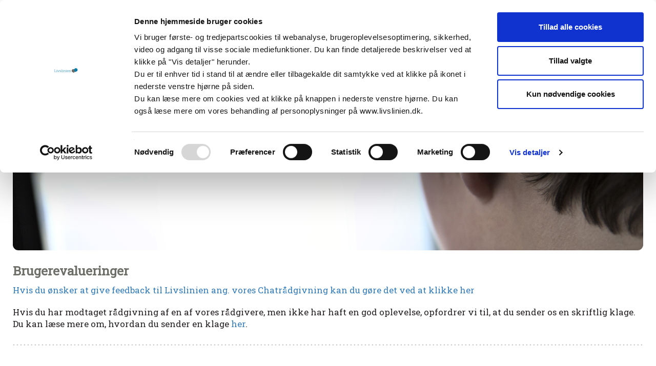

--- FILE ---
content_type: text/html; charset=utf-8
request_url: https://www.livslinien.dk/raadgivning/chatraadgivning/brugerevalueringer
body_size: 17281
content:
<!DOCTYPE html>
<html lang="da">
<head>
		        
    <meta charset="utf-8">
    <meta http-equiv="X-UA-Compatible" content="IE=edge">
    <meta name="viewport" content="width=device-width, initial-scale=1, user-scalable=1" />
    

    <script id="Cookiebot" src="https://consent.cookiebot.com/uc.js" data-cbid="67f5f5ad-eb35-4fb5-bf54-e073164017c7" data-blockingmode="auto" type="text/javascript"></script>

<!-- Google Tag Manager -->
<script type="text/javascript" data-cookieconsent="ignore">(function(w,d,s,l,i){w[l]=w[l]||[];w[l].push({'gtm.start':
new Date().getTime(),event:'gtm.js'});var f=d.getElementsByTagName(s)[0],
j=d.createElement(s),dl=l!='dataLayer'?'&l='+l:'';j.async=true;j.src=
'https://www.googletagmanager.com/gtm.js?id='+i+dl;f.parentNode.insertBefore(j,f);
})(window,document,'script','dataLayer','GTM-KL4HP58');</script>
<!-- End Google Tag Manager -->

    <title>Brugerevalueringer - Livsliniens hjemmeside</title>	

    
        <script src="https://www.google.com/recaptcha/api.js" async defer></script>
    

	<meta name="description" content="">
	

	
    <meta name="dcterms.rightsHolder" content="Livslinien">
    <meta name="dcterms.rights" content="Copyright Livslinien">
    <link rel="schema.dcterms" href="http://purl.org/dc/terms/">

	
    
            <meta name="robots" content="INDEX,FOLLOW">
        						
	<meta http-equiv="Content-Type" content="text/html; charset=utf-8">	
	

    
        
    
    <link href="https://fonts.googleapis.com/css?family=Roboto+Slab|Roboto" rel="stylesheet">

    
    <link rel="stylesheet" type="text/css" href="/code/css/bootstrap.css?t=20211031183257"/>

    
    <link rel="stylesheet" type="text/css" href="/code/css/ie10-viewport-bug-workaround.css?t=20211031183257"/>

    
<link rel="stylesheet" type="text/css" href="/code/css/base.min.css?t=20211031183257"/>
<link rel="stylesheet" type="text/css" href="/code/css/custom.min.css?t=20250520153409"/>
<link rel="stylesheet" type="text/css" href="/code/css/nav.min.css?t=20211031183257"/>
<link rel="stylesheet" type="text/css" href="/code/css/print.min.css?t=20211031183257"/>

    <!--[if IE]>
      <link rel="stylesheet" type="text/css" href="/code/css/ie.min.css?t=20211031183257"/>      
    <![endif]-->
<script type="text/javascript" src="/code/js/common.js?t=20211031183257"></script>	

    
    <script type="text/javascript" src="/code/js/jquery/jquery-1.12.4.min.js?t=20211031183300"></script>
    <script type="text/javascript" src="/code/js/jquery/jquery-custom-plugins.js?t=20211031183300"></script>    
    <script type="text/javascript" src="/code/js/bootstrap.min.js?t=20211031183257"></script>

<meta name="facebook-domain-verification" content="sqvfooxkmj4fxfd4se6fcb697csrf4" />

	

	
<!-- Facebook Pixel Code -->
<script>
!function(f,b,e,v,n,t,s)
{if(f.fbq)return;n=f.fbq=function(){n.callMethod?
n.callMethod.apply(n,arguments):n.queue.push(arguments)};
if(!f._fbq)f._fbq=n;n.push=n;n.loaded=!0;n.version='2.0';
n.queue=[];t=b.createElement(e);t.async=!0;
t.src=v;s=b.getElementsByTagName(e)[0];
s.parentNode.insertBefore(t,s)}(window,document,'script',
'https://connect.facebook.net/en_US/fbevents.js');
fbq('init', '274459684096141'); 
fbq('track', 'PageView');
</script>
<noscript>
<img height="1" width="1" 
src="https://www.facebook.com/tr?id=274459684096141&ev=PageView
&noscript=1"/>
</noscript>
<!-- End Facebook Pixel Code -->

	
<script type="text/javascript"> _linkedin_partner_id = "4170761"; window._linkedin_data_partner_ids = window._linkedin_data_partner_ids || []; window._linkedin_data_partner_ids.push(_linkedin_partner_id); </script><script type="text/javascript"> (function(l) { if (!l){window.lintrk = function(a,b){window.lintrk.q.push([a,b])}; window.lintrk.q=[]} var s = document.getElementsByTagName("script")[0]; var b = document.createElement("script"); b.type = "text/javascript";b.async = true; b.src = "https://snap.licdn.com/li.lms-analytics/insight.min.js"; s.parentNode.insertBefore(b, s);})(window.lintrk); </script> <noscript> <img height="1" width="1" style="display:none;" alt="" src="https://px.ads.linkedin.com/collect/?pid=4170761&fmt=gif" /> </noscript>
	
<!-- MailerLite Universal -->
<script>
	(function (w, d, e, u, f, l, n) { w[f] = w[f] || function () { (w[f].q = w[f].q || []).push(arguments); }, l = d.createElement(e), l.async = 1, l.src = u, n = d.getElementsByTagName(e)[0], n.parentNode.insertBefore(l, n); })(window, document, 'script', 'https://assets.mailerlite.com/js/universal.js', 'ml'); ml('account', '1518773');
</script>
<!-- End MailerLite Universal -->

</head>
<body>
	<!-- Google Tag Manager (noscript) -->
	<noscript>
		<iframe src="https://www.googletagmanager.com/ns.html?id=GTM-KL4HP58"
			height="0" width="0" style="display: none; visibility: hidden"></iframe>
	</noscript>
	<!-- End Google Tag Manager (noscript) -->
	<form name="aspnetForm" method="post" action="/raadgivning/chatraadgivning/brugerevalueringer" id="aspnetForm">
<div>
<input type="hidden" name="__VIEWSTATE" id="__VIEWSTATE" value="VFtI2p3ktlLLux/fS3cNUdjjHDDS3EEdo8KEXP/[base64]/PLVVOWz73VmRohJ/aIuYk+8Oej2yEtBhuRnXR1SaHcDmpeie4MgiOrMg/[base64]/dvLYrQKqiSgTX0c2yzedf29PnUqDC0Xl5Pwjwpyt5+EmOdXdZ5wofRWmN90A5uFQSn3xyKLBAvITcayncAwO1oGvT6goh6XsEXXBdQZyhznSzXNrBmqLJYdWETl7MkKFjNLhXvqJIL/bo7e4LNViIksl2EXgZUfso13N5woFA==" />
</div>


		<div class="container">
			
            
            <div class="row pagetop">                        
				<div class="col-xs-6 col-md-3">
                    <div class="logo">
                        <a href="/">
                            <img id="logoimage" src="/cgi-bin/uploads/images/faelles/Livslinien_web_slice_03.png " alt="logo" />
                        </a>
                    </div>
                </div>
                <div class="col-xs-6 col-md-3">
                    <div class="searchbar">
                        <div id="ctl00_uscTop_uscTop_da_uscSearchfieldTop_panSearch" class="searchContainer">
	
	<label ID="lblSearch" for="txbSearch" class="">Søg:</label>	
    <input type="image" name="ctl00$uscTop$uscTop_da$uscSearchfieldTop$ibtSearch" id="ctl00_uscTop_uscTop_da_uscSearchfieldTop_ibtSearch" class="search" src="/code/images/magnifier.png" alt="Forstørrelsesglas som søgeknap" style="border-width:0px;" />	
    <input name="ctl00$uscTop$uscTop_da$uscSearchfieldTop$txbSearch" type="text" id="txbSearch" class="searchInput" onkeydown="fnTrapKD(&#39;ctl00_uscTop_uscTop_da_uscSearchfieldTop_ibtSearch&#39;,event)" />
		

</div>   
                    </div>
                </div>
                <div class="col-xs-12 col-md-6">


                    <div class="quicklinks">
                        <ul>
                            <li><a href="/raadgivning/telefonraadgivning"><img src="/code/images/TLF.png" alt="Grafik med telefonrør" /></a></li>
                            
                            <li><a href="/raadgivning/chatraadgivning"><img src="/code/images/CHAT.png" alt="Grafik med taleboble" /></a></li>
                            
                        </ul>
                    </div>
				</div>
            </div>


		</div>

			
        <div class="container">
            <nav class="topmenu"><ul class="menu">
    <li class=""><a href="/raadgivning/chatraadgivning/spoergsmaal">Spørgsmål</a></li>
    <li class=""><a href="code/pages/_misc/redirectpage24.aspx">Ungefilm</a></li>
    <li class=""><a href="/raadgivning/chatraadgivning/anonymitet">Anonymitet og tavshedspligt</a></li>
    <li class="active"><a href="/raadgivning/chatraadgivning/brugerevalueringer">Brugerevalueringer</a></li>
    <li class=""><a href="/raadgivning/chatraadgivning/klageadgang">Klageadgang</a></li>
  </ul></nav>	
        </div>


		<div class="container">
			<img class="topimage" src="/cgi-bin/uploads/images/topbilleder/Livslinien_web_1230x327_nov18_kh140117-60511.jpg" alt="Sløret billede af person ved skærm" />
		</div>

			
        <div class="container">
            <div class="welcometxt">
                <h1>Brugerevalueringer</h1>
<p><a href="/brugerevaluering">Hvis du ønsker at give feedback til Livslinien ang. vores Chatrådgivning kan du gøre det ved at klikke her</a></p>
<p>Hvis du har modtaget rådgivning af en af vores rådgivere, men ikke har haft en god oplevelse, opfordrer vi til, at du sender os en skriftlig klage. Du kan læse mere om, hvordan du sender en klage&nbsp;<a href="/raadgivning/chatraadgivning/klageadgang">her</a>.</p>
            </div>
        </div>


		<div class="container">
			<div class="row">
				       
            
            <div class="col-md-12">
                <div class="bottombar">
                    <div class="inner">
                        
                    </div>
                </div>
                

                

            </div>
            

			</div>
		</div>

	
<div>

	<input type="hidden" name="__VIEWSTATEGENERATOR" id="__VIEWSTATEGENERATOR" value="8EF8C827" />
	<input type="hidden" name="__EVENTVALIDATION" id="__EVENTVALIDATION" value="SSiHyY7bL7tGZ8Q2e2di6abx9WUSwTAunBh77GwHKJW5J8xjRT9qXnst3ua5nbXvXHbplIuYSATXMuT1qWpZv9VfVW6k3vYacmkCkxVdEzzXsk5ETvax+xXDCpcIN7SANwrMd8jd89w/gYbL8VQ5eg==" />
</div>


				<SCRIPT language="javascript">
				<!--
				function fnTrapKD(btnID, event){
				btn = findObj(btnID);
                
				if (document.all){        
				    if (event.keyCode == 13){    
					    event.returnValue=false;
					    event.cancel = true;
                        if (window.event) window.event.returnValue = false; // Needed for IE9.
					    btn.click();
				    }
				}
				else if (document.getElementById){
				    if (event.which == 13){
					    event.returnValue=false;
					    event.cancel = true;
					    btn.focus();
					    btn.click();
				    }
				}
				else if(document.layers){
				    if(event.which == 13){
					    event.returnValue=false;
					    event.cancel = true;
					    btn.focus();
					    btn.click();
				    }
				}
				}

				function findObj(n, d) { 
					var p,i,x;  
					if(!d) 
						d=document; 
					if((p=n.indexOf("?"))>0 && parent.frames.length) {
						d=parent.frames[n.substring(p+1)].document; 
						n=n.substring(0,p);
					}
					if(!(x=d[n])&&d.all) 
						x=d.all[n]; 
					for (i=0;!x&&i<d.forms.length;i++) 
						x=d.forms[i][n];
					for(i=0;!x&&d.layers&&i<d.layers.length;i++) 
						x=findObj(n,d.layers[i].document);
					if(!x && d.getElementById) 
						x=d.getElementById(n); 
					return x;
				}
				// -->
				</SCRIPT></form>

	
   
    

    <script type="text/javascript">
        var debug = 1;
        $(document).ready(function () {

            $('ul.dropdown-menu [data-toggle=dropdown]').on('click', function (event) {
                // Avoid following the href location when clicking
                event.preventDefault();
                // Avoid having the menu to close when clicking
                event.stopPropagation();
                // If a menu is already open we close it
                $('ul.dropdown-menu [data-toggle=dropdown]').parent().removeClass('open');

                // opening the one you clicked on
                $(this).parent().addClass('open');

                var menu = $(this).parent().find("ul");
                var menupos = menu.offset();

                if ((menupos.left + menu.width()) + 30 > $(window).width()) {
                    var newpos = -menu.width();
                } else {
                    var newpos = $(this).parent().width();
                }
                menu.css({ left: newpos });
            });


            checkSize();
            var csid;   // Check size (timeout) id
            $(window).resize(function () {
                clearTimeout(csid);
                csid = setTimeout(checkSize, 200);
            });


            function checkSize() {
                var cssw = parseInt(getWindowWidth());

                if (cssw <= 990) {
                    /*
                    if ($("#leftcol").hasClass("nopadding-left")) {
                    $("#leftcol").removeClass("nopadding-left");
                    }
                    
                    if ($("#rightcol").hasClass("nopadding-right")) {
                    $("#rightcol").removeClass("nopadding-right");
                    }
                    */
                } else {
                    /*
                    if (!$("#leftcol").hasClass("nopadding-left")) {
                    $("#leftcol").addClass("nopadding-left");
                    }
                  
                    if (!$("#rightcol").hasClass("nopadding-right")) {
                    $("#rightcol").addClass("nopadding-right");
                    }
                    */
                }

                if (cssw <= 768) {
                    var ul = $("#navbar > ul");
                    if ($(ul).hasClass("navbar-right")) {
                        $(ul).removeClass("navbar-right");
                    }
                    /*
                    if (!$("#vmenu").find(".leftmenu").length) {
                    if (debug) console.log("Mobile format: leftmenu NOT at target");

                    //$("#vmenu col-md-12").insertBefore($("#footer-options li.col-1:nth-child(1)"));
                    $("#vmenu > div.row > div.col-md-12").append($(".leftmenu"));
                    $("#vmenu").show();
                    }
                    */
                } else {
                    var ul = $("#navbar > ul");
                    if (!$(ul).hasClass("navbar-right")) {
                        $(ul).addClass("navbar-right");
                    }

                    /*
                    if (!$("#leftcol").find(".leftmenu").length) {
                    if (debug) console.log("PC Format: leftmenu NOT at target");

                    //$("#vmenu col-md-12").insertBefore($("#footer-options li.col-1:nth-child(1)"));
                    $("#leftcol").append($(".leftmenu"));
                    $("#vmenu").hide();
                    }
                    */
                }

                if (cssw <= 640) {
                    var h = parseInt((cssw / 720) * 480);
                    if ($(".spbgimage").length) {
                        $(".spbgimage").hide();
                        $(".spbgimage_n").show();
                        var parentn = $(".spbgimage_n").parent();
                        if (parentn.hasClass("col-md-12"))
                            parentn.removeClass("col-md-12");
                        if (debug) console.log("New height: " + h);
                        $(".spbgimage_n").css("height", h + "px");
                    }
                    if ($(".fpbgimage").length && !$(".fpbgimage_n").find("row").length) {
                        $(".fpbgimage").hide();
                        $(".fpbgimage_n").append($("#bgimgrow"));
                        $(".fpbgimage_n").show();
                        if (debug) console.log("cssw: " + cssw);
                        if (debug) console.log("New height: " + h);
                        $(".fpbgimage_n").css("height", h + "px");
                    }

                } else {
                    if ($(".spbgimage").length) {
                        $(".spbgimage_n").hide();
                        $(".spbgimage").show();
                        var parent = $(".spbgimage").parent();
                        if (!parent.hasClass("col-md-12"))
                            parent.addClass("col-md-12");
                    }
                    if ($(".fpbgimage").length && !$(".fpbgimage").find("row").length) {
                        $(".fpbgimage_n").hide();
                        $(".fpbgimage").append($("#bgimgrow"));
                        $(".fpbgimage").show();
                    }
                }


            }

            function getWindowWidth() {
                var w = $(window).outerWidth();
                var hassb = $("body").hasScrollBar();
                var sbw = $.scrollbarWidth();
                var cssw = (hassb) ? w + sbw : w;   // Add scrollbar if present
                //console.log('width: ' + w + ' - has scrollbar: ' + hassb + ' - scrollbar width: ' + sbw + ' - css width:' + cssw);
                return cssw;
            }



        });

    </script>    

            


    

    
    <script type="text/javascript" src="/code/js/ie10-viewport-bug-workaround.js?t=20211031183257"></script>	    


	
	

	<script type='text/javascript' async src='https://phs.basechat.com/js/basechat-integration.js?winid=176270125919'></script>
</body>
</html>

--- FILE ---
content_type: text/css
request_url: https://www.livslinien.dk/code/css/base.min.css?t=20211031183257
body_size: 2553
content:
.ErrorText,.ErrorMessage,.MessageError{background-color:Transparent;color:#f00;font-weight:bold;}span.required{background-color:Transparent;color:#f00;font-weight:bold;}.InputButton{vertical-align:top;position:relative;top:0;font-size:1em;}.width100{width:100%;}.width70{width:70%;}.width50{width:50%;}.floatleft{float:left;}.floatright{float:right;}.center{text-align:center;}.clear{clear:both;}h2.trigger{margin:3px 0 5px 0;padding-left:14px;font-size:10px;font-weight:bold;background:url(../../images/ArrowRight.gif) no-repeat 0 2px;cursor:pointer;}h2.active{background:url(../../images/ArrowDown.gif) no-repeat 0 3px;}.GenericForm{font-size:.95em;font-weight:bold;}.GenericForm table{color:inherit;}.GenericForm td{color:inherit;vertical-align:middle;}.GenericForm td h1,.GenericForm td h2,.GenericForm td h3{font-size:1.1em;}.GenericForm td p{font-size:1.05em;font-weight:normal;}.GenericForm .textContainer{margin-bottom:5px;}.GenericForm .textContainer label{font-size:.95em;font-weight:bold;padding-right:10px;display:inline;max-width:100%;margin-bottom:2px;}.GenericForm .textContainer input{vertical-align:middle;margin-bottom:.3em;border-collapse:collapse;border:1px solid #7e9db9;font-size:1em;width:60%;}* html .GenericForm .textContainer input{height:1.5em;}.GenericForm .fileContainer{margin-bottom:5px;}.GenericForm .fileContainer label{font-size:.95em;font-weight:bold;}.GenericForm .fileContainer input{vertical-align:middle;margin-bottom:.3em;border-collapse:collapse;border:1px solid #7e9db9;font-size:1em;width:60%;}* html .GenericForm .fileContainer input{height:1.5em;}.GenericForm .textareaContainer{margin-bottom:5px;}.GenericForm .textareaContainer label{font-size:.95em;font-weight:bold;}.GenericForm .textareaContainer textarea{font-family:Arial,Helvetica,sans-serif;margin-bottom:.3em;border-collapse:collapse;border:1px solid #7e9db9;font-size:104%;width:60%;}.GenericForm .checkboxContainer{margin-bottom:5px;}.GenericForm .checkboxContainer label{font-size:.95em;font-weight:bold;display:inline;margin-right:6px;}.GenericForm .checkboxContainer input.checkbox{position:relative;display:inline;margin:4px 0 0;}.GenericForm .radioContainer{margin-bottom:8px;}.GenericForm .radioContainer label{font-size:.95em;font-weight:bold;display:inline;margin-right:6px;}.GenericForm .radioContainer input.radio{position:relative;display:inline;margin:4px 0 0;}.GenericForm .selectContainer{margin-bottom:5px;}.GenericForm .selectContainer option{font-size:.95em;font-weight:bold;}.InputButton{margin:8px 0 10px 0;}.rsslink{background:transparent url(../../images/rss.gif) no-repeat scroll 0 0;padding-left:18px;text-decoration:none;padding-bottom:3px;}.rsslink:visited{text-decoration:none;}.rsslink:hover{text-decoration:underline;}

--- FILE ---
content_type: text/css
request_url: https://www.livslinien.dk/code/css/custom.min.css?t=20250520153409
body_size: 25369
content:
body{background:#fff;font-family:'Roboto Slab',serif!important;font-size:14px;color:#606060;}h1,h2,h3,h4,h5,h6{font-family:'Roboto Slab',serif;color:#6d6e67;}h1{font-size:22px;margin:1.1em 0 1.1em 0;line-height:110%;padding:0;font-weight:bold;}h2{font-size:18px;margin:1.1em 0 .5em 0;line-height:105%;padding:0;font-weight:bold;}h3{font-size:15px;margin:1.1em 0 .5em 0;line-height:14px;padding:0;font-weight:bold;}p{font-size:100%;margin:1.2em 0;}h2+p{margin-top:-.3em!important;}h3+p{margin-top:-.3em!important;}.container{background-color:#fff!important;max-width:1260px;}@media(min-width:1200px){.container{width:auto;}}.nopadding{padding:0!important;}.nopadding-left{padding-left:0!important;}.nopadding-right{padding-right:0!important;}.row{background-color:#fff;}#lblSearch{margin-top:2px;}.SearchfieldContainer{padding-top:2px;}.SearchfieldContainer .SearchField{margin:4px 0 0 0;padding:2px 0 1px 0;width:50%;border:solid 1px #dcddde;border-collapse:collapse;font-size:14px;line-height:110%;color:#434343;background-color:#fff;}.SearchfieldContainer .SearchButton{margin:3px 0 0 0;vertical-align:top;position:relative;top:0;font-size:11px;}.lblForSearchText{font-size:.9em;}.searchMessage{font-size:1em;}.SearchResultsContainer{padding:0 0 1.5em 0;}.SearchResultsContainer .SearchResult{display:block;margin:.5em .5em .8em 0;border:solid 1px #777;border-radius:12px;}.SearchResultsContainer .SRHeading{font-size:.9em;text-transform:uppercase;color:#111;background-color:#f0f0f0;clear:right;padding:.5em 0 .5em 10px;border-bottom:dotted 1px #bbb;border-top-left-radius:12px;border-top-right-radius:12px;}.SearchResultsContainer .SRHeading a{color:#111;font-weight:bold;background-color:Transparent;text-decoration:none;}.SearchResultsContainer .SRHeading a:hover{text-decoration:underline;}.SearchResultsContainer .SRText{font-size:.9em;color:#000;background-color:#fff;padding:7px 7px 7px 10px;border-bottom-left-radius:12px;border-bottom-right-radius:12px;}.SearchResultsContainer .SRText a{color:#000;text-decoration:none;}.SearchResultsContainer .SRText a:hover{text-decoration:underline;}.pagetop{padding:12px 0 16px 0;}.pagetop .logo{padding:10px 0 0 0;overflow:hidden;}.pagetop .logo img{border:0;outline:0;width:100%;height:auto;}.pagetop .searchbar{z-index:9999;position:relative;left:5px;top:38px;padding:0;text-align:left;}.pagetop .searchbar .searchContainer{position:absolute;right:10px;}.pagetop .searchbar .searchContainer #lblSearch{position:absolute!important;clip:rect(0,0,0,0)!important;}.pagetop .searchbar .searchContainer input.search{max-width:32px;height:auto;border:0;outline:0;vertical-align:middle;margin-right:5px;position:relative;top:-3px;}@media(max-width:499px){.pagetop .searchbar .searchContainer input.search{max-width:26px;}}@media(max-width:399px){.pagetop .searchbar .searchContainer input.search{max-width:22px;}}.pagetop .searchbar .searchContainer input.searchInput{border-radius:4px;padding:1px;margin:0;background-color:#fff;width:150px;height:28px;font-size:.9em;line-height:.9em;border:2px solid #dcddde;outline:0;}@media(max-width:499px){.pagetop .searchbar .searchContainer input.searchInput{width:110px;height:24px;}}@media(max-width:399px){.pagetop .searchbar .searchContainer input.searchInput{width:85px;height:22px;}}.pagetop .searchbar .searchContainer input.btn{font:.85em arial,sans-serif;height:auto;padding:1px 7px 2px 7px;}@media(max-width:1200px){.pagetop .searchbar{top:34px;}}@media(max-width:599px){.pagetop .searchbar{top:24px;}}@media(max-width:499px){.pagetop .searchbar{top:18px;}}@media(max-width:449px){.pagetop .searchbar{top:12px;}}.pagetop .quicklinks{text-align:right;padding:15px 8px 0 0;float:right;overflow:hidden;}@media(max-width:991px){.pagetop .quicklinks{padding:10px 0 0 0;float:none;text-align:center;}}.pagetop .quicklinks ul{list-style:none;margin:0;padding:0;}@media(max-width:991px){.pagetop .quicklinks ul{margin:0 auto;text-align:center;}}.pagetop .quicklinks ul li{margin-left:18px;display:inline-block;}@media(max-width:991px){.pagetop .quicklinks ul li{margin-left:18px;margin-right:18px;}}@media(max-width:449px){.pagetop .quicklinks ul li{margin-left:12px;margin-right:12px;}}@media(max-width:349px){.pagetop .quicklinks ul li{margin-left:8px;margin-right:8px;}}.pagetop .quicklinks ul li a{outline:0;border:0;-moz-outline-style:none;}.pagetop .quicklinks ul li a img{vertical-align:top;border:0;outline:0;width:70px;}@media(max-width:499px){.pagetop .quicklinks ul li a img{width:60px;}}@media(max-width:399px){.pagetop .quicklinks ul li a img{width:50px;}}@media(max-width:349px){.pagetop .quicklinks ul li a img{width:45px;}}.clearfix::before,.clearfix::after{content:' ';display:table;}.row::before,.row::after{content:' ';display:table;}.button{border-radius:7px;-webkit-border-radius:7px;padding:10px 40px;font-weight:bold;}.button{display:inline-block;text-align:center;vertical-align:middle;line-height:1;cursor:pointer;-webkit-appearance:none;transition:background-color .25s ease-out,color .25s ease-out;border:1px solid transparent;padding:.7em 2em .65em 2em;margin:0 0 1rem 0;font-size:1em;background-color:#0083a9;color:#fefefe;}.button:hover,.button:focus{background-color:#0083a9;color:#fefefe;}.button.inverse{background-color:#fefefe;color:#0083a9;}a.button:hover,a.inverse:hover{text-decoration:none;}.widesect{margin:0;padding:0;}.widesect .row{margin-left:auto;margin-right:auto;max-width:1280px;background-color:transparent;}.widesect .column,.widesect .columns{width:100%;float:left;padding:0 30px;}.widesect .tekst{font-size:29px;padding-top:50px;color:#606060;}.widesect .tekst h1{font-size:36px;margin:.8em 0 .5em 0;line-height:100%;}.widesect .tekst p{margin:.9em 0;line-height:135%;}.widesect .tekst h1+p{margin:.5em 0 .9em 0;}.widesect .tekst p+p{margin:1em 0 1.1em 0;}.widesect .button{font-size:.7em;padding:.55em 2em .45em 2em;}.container div.ll_eas #rblKoen input,.container div.ll_eas #rblErfaringRaadg input{margin:0 5px;}.container div.ll_eas #rblKoen label,.container div.ll_eas #rblErfaringRaadg label{margin-right:6px;}.container div.ll_beval #rblKoen input,.container div.ll_beval #rblGangeBenyttet input{margin:0 5px;}.container div.ll_beval #rblKoen label,.container div.ll_beval #rblGangeBenyttet label{margin-right:6px;}.container div.ll_beval .MessageError{font-size:14px;font-weight:bold;}.container div.ll_beval .contentEval{display:block;max-width:490px;min-width:220px;border:0 solid #c8c8c8;padding-left:5px;padding-right:5px;padding-bottom:20px;}.container div.ll_beval .contentEval .block{display:flex;flex-wrap:nowrap;justify-content:space-between;margin-top:15px;}.container div.ll_beval .contentEval .blockSlider{display:block;margin-top:10px;padding-bottom:10px;}.container div.ll_beval .contentEval .blockSliderVedIkke{display:block;}.container div.ll_beval .contentEval .questionSlider{margin-top:25px;font-size:16px;font-weight:bold;color:#000;}.container div.ll_beval .contentEval .sliderContainer{display:flex;flex-wrap:nowrap;justify-content:center;align-items:flex-end;border:0 solid #f00;}.container div.ll_beval .contentEval .sliderInnerContainer{margin-bottom:2px;border:0 solid #00f;}.container div.ll_beval .contentEval .sliderBackground{position:absolute;left:5px;right:5px;height:5px;background-color:#e5e5e5;z-index:-2;bottom:6px;}.container div.ll_beval .contentEval .sliderTable{display:table;position:relative;}.container div.ll_beval .contentEval .sliderTR1{display:table-row;}@media(max-width:499px){.container div.ll_beval .contentEval .sliderTR1{font-size:12px;}}.container div.ll_beval .contentEval .sliderTR2{display:table-row;}.container div.ll_beval .contentEval .sliderTDlabel{display:table-cell;cursor:pointer;text-align:center;vertical-align:middle;width:70px;}@media(max-width:499px){.container div.ll_beval .contentEval .sliderTDlabel{width:60px;}}@media(max-width:439px){.container div.ll_beval .contentEval .sliderTDlabel{width:50px;}}.container div.ll_beval .contentEval .happy{display:block;position:relative;top:2px;width:22px;height:22px;background-repeat:no-repeat;background-image:url("[data-uri]");}@media(max-width:499px){.container div.ll_beval .contentEval .happy{left:-10px;}}@media(max-width:369px){.container div.ll_beval .contentEval .happy{display:none;}}.container div.ll_beval .contentEval .unhappy{display:block;position:relative;top:2px;width:22px;height:22px;background-repeat:no-repeat;background-image:url("[data-uri]");}@media(max-width:499px){.container div.ll_beval .contentEval .unhappy{right:-10px;}}@media(max-width:369px){.container div.ll_beval .contentEval .unhappy{display:none;}}.container img.topimage{width:100%;height:auto;border-radius:11px;}.container div.welcometxt{margin-bottom:0;overflow:hidden;}.container div.welcometxt h1{margin-bottom:.3em;font-size:24.2px;}.container div.welcometxt p{margin-top:.8em;color:#231f20;font-size:16.8px;}.container div.welcometxt li{font-size:16.8px;}.container div.welcometxt.bluetheme h1{color:#094d6e;}.container div.welcometxt.greentheme h1{color:#78a22f;}.container div.welcometxt.yellowtheme h1{color:#f8981d;}.container div.welcometxt.redtheme h1{color:#f15859;}.container div.welcometxt.violettheme h1{color:#660460;}.container div.welcometxt .employees{padding-top:5px;}.container div.welcometxt .employees .employee{float:none;clear:both;margin:20px 0 0 0;padding:0;text-align:left;color:#606060;overflow:hidden;}.container div.welcometxt .employees .employee .empimage{width:auto;height:auto;float:left;margin-right:30px;}.container div.welcometxt .employees .employee .empimage img{max-width:200px;height:auto;border:2px solid #86add7;border-style:groove;}.container div.welcometxt .employees .employee .emptext{float:left;clear:right;max-width:400px;font-size:14px;}.container div.welcometxt .employees .employee .emptext h2{font-size:15px;margin:.5em 0 .3em 0;padding:0;line-height:100%;font-weight:bold;}.container div.welcometxt .employees .employee .emptext p.title{font-size:14px;margin:.3em 0 .5em 0;font-style:italic;}.container div.welcometxt .employees .employee .emptext p{font-size:14px;margin:.5em 0 1.1em 0;line-height:145%;}.container div.welcometxt.articlepage{margin-top:35px;text-align:center;}.container div.welcometxt.articlepage div.article{margin:20px auto;width:100%;max-width:900px;overflow:hidden;text-align:left;}.container div.welcometxt.articlepage div.article h1{text-align:center;margin:1.5em 0 1.3em 0;font-size:24.2px;line-height:135%;}.container div.welcometxt.articlepage div.article h2{font-size:18px;margin:1.5em 0 .9em 0;line-height:115%;padding:0;font-weight:bold;}.container div.welcometxt.articlepage div.article div.summary{text-align:center;margin-left:auto;margin-right:auto;max-width:700px;font-size:18.2px;line-height:150%;font-style:italic;padding-bottom:25px;color:#141414;}.container div.welcometxt.articlepage div.article div.summary.padded{padding:25px 20px 0 20px;}.container div.welcometxt.articlepage div.article div.articleimage{text-align:center;}.container div.welcometxt.articlepage div.article div.articleimage div.image{display:inline-block;text-align:left;}@media(max-width:759px){.container div.welcometxt.articlepage div.article div.articleimage div.image img{width:100%;}}.container div.welcometxt.articlepage div.article div.articlecontent{padding:10px 20px 20px 20px;}.container .row.emnebokse .col-sm-4:nth-child(3n+1){padding-left:15px;padding-right:25px;}.container .row.emnebokse .col-sm-4:nth-child(3n+2){padding-left:20px;padding-right:20px;}.container .row.emnebokse .col-sm-4:nth-child(3n+3){padding-left:25px;padding-right:15px;}@media(max-width:767px){.container .row.emnebokse .col-sm-4:nth-child(3n+1){padding-left:15px;padding-right:15px;}.container .row.emnebokse .col-sm-4:nth-child(3n+2){padding-left:15px;padding-right:15px;}.container .row.emnebokse .col-sm-4:nth-child(3n+3){padding-left:15px;padding-right:15px;}}.container .row.emnebokse .col-sm-4 .teaserbox{margin:15px 0 25px 0;}.container .row.emnebokse .col-sm-4 .teaserbox a{text-decoration:none;}.container .row.emnebokse .col-sm-4 .teaserbox a img{border-top-left-radius:13px;border-top-right-radius:13px;width:100%;height:auto;}.container .row.emnebokse .col-sm-4 .teaserbox .teasertext{background-color:#e7e7e8;padding:15px 20px;max-height:140px;border-bottom-left-radius:13px;border-bottom-right-radius:13px;}.container .row.emnebokse .col-sm-4 .teaserbox .teasertext h1{color:#6d6e67;margin:.5em 0 .3em 0;font-size:24.2px;}.container .row.emnebokse .col-sm-4 .teaserbox .teasertext p{color:#616163;margin-top:.8em;font-size:18.2px;line-height:125%;}.container .row.emnebokse .col-sm-4 .teaserbox .teasertext:hover{background-color:#dcedf5;}@media(max-width:991px){.container .row.emnebokse .col-sm-4 .teaserbox .teasertext h1{margin:.3em 0 .3em 0;font-size:17.6px;line-height:120%;}.container .row.emnebokse .col-sm-4 .teaserbox .teasertext p{margin-top:.6em;font-size:15.4px;line-height:125%;}}.container .row.emnebokse.bluetheme .teasertext{background-color:#dde3eb!important;}.container .row.emnebokse.bluetheme .teasertext:hover{background-color:#dcedf5!important;}.container .row.emnebokse.greentheme .teasertext{background-color:#d6e9b4!important;}.container .row.emnebokse.greentheme .teasertext:hover{background-color:#abd265!important;}.container .row.emnebokse.yellowtheme .teasertext{background-color:#fef3e3!important;}.container .row.emnebokse.yellowtheme .teasertext:hover{background-color:#fac981!important;}.container .row.emnebokse.redtheme .teasertext{background-color:#f6dbdb!important;}.container .row.emnebokse.redtheme .teasertext:hover{background-color:#e79e9e!important;}.container .row.emnebokse.violettheme .teasertext:hover{background-color:#e8dde9!important;}.container .row.fourbox{margin-top:15px;margin-bottom:15px;}.container .row.fourbox .col-xs-6:nth-child(1),.container .row.fourbox .col-sm-3:nth-child(1){padding-left:15px;padding-right:25px;}.container .row.fourbox .col-xs-6:nth-child(2),.container .row.fourbox .col-sm-3:nth-child(2){padding-left:20px;padding-right:20px;}.container .row.fourbox .col-xs-6:nth-child(3),.container .row.fourbox .col-sm-3:nth-child(3){padding-left:20px;padding-right:20px;}.container .row.fourbox .col-xs-6:nth-child(4),.container .row.fourbox .col-sm-3:nth-child(4){padding-left:25px;padding-right:15px;}@media(max-width:991px){.container .row.fourbox .col-xs-6:nth-child(1),.container .row.fourbox .col-sm-3:nth-child(1){padding-left:15px;padding-right:5px;}.container .row.fourbox .col-xs-6:nth-child(2),.container .row.fourbox .col-sm-3:nth-child(2){padding-left:10px;padding-right:10px;}.container .row.fourbox .col-xs-6:nth-child(3),.container .row.fourbox .col-sm-3:nth-child(3){padding-left:10px;padding-right:10px;}.container .row.fourbox .col-xs-6:nth-child(4),.container .row.fourbox .col-sm-3:nth-child(4){padding-left:5px;padding-right:15px;}}@media(max-width:767px){.container .row.fourbox .col-xs-6:nth-child(1),.container .row.fourbox .col-sm-3:nth-child(1){padding-left:15px;padding-right:25px;}.container .row.fourbox .col-xs-6:nth-child(2),.container .row.fourbox .col-sm-3:nth-child(2){padding-left:20px;padding-right:15px;}.container .row.fourbox .col-xs-6:nth-child(3),.container .row.fourbox .col-sm-3:nth-child(3){padding-left:15px;padding-right:25px;padding-top:40px;}.container .row.fourbox .col-xs-6:nth-child(4),.container .row.fourbox .col-sm-3:nth-child(4){padding-left:20px;padding-right:15px;padding-top:40px;}}@media(max-width:499px){.container .row.fourbox .col-xs-6:nth-child(1),.container .row.fourbox .col-sm-3:nth-child(1){padding-left:15px;padding-right:10px;}.container .row.fourbox .col-xs-6:nth-child(2),.container .row.fourbox .col-sm-3:nth-child(2){padding-left:10px;padding-right:15px;}.container .row.fourbox .col-xs-6:nth-child(3),.container .row.fourbox .col-sm-3:nth-child(3){padding-left:15px;padding-right:10px;padding-top:20px;}.container .row.fourbox .col-xs-6:nth-child(4),.container .row.fourbox .col-sm-3:nth-child(4){padding-left:10px;padding-right:15px;padding-top:20px;}}.container .row.fourbox .col-xs-6 a,.container .row.fourbox .col-sm-3 a{text-decoration:none;}.container .row.fourbox .col-xs-6 a img,.container .row.fourbox .col-sm-3 a img{border-radius:13px;width:100%;height:auto;}.container .row.fivebox{display:flex;justify-content:space-between;gap:20px;}@media(max-width:991px){.container .row.fivebox{gap:10px;}}@media(max-width:499px){.container .row.fivebox{gap:7px;}}.container .row.fivebox a{text-decoration:none;}.container .row.fivebox a img{border-radius:13px;width:100%;height:auto;}@media(max-width:499px){.container .row.fivebox a img{border-radius:7px;}}.container .row.eightbox{margin-top:15px;margin-bottom:15px;}.container .row.eightbox .col-sm-3{margin-bottom:25px;}.container .row.eightbox .col-sm-3 a{text-decoration:none;}.container .row.eightbox .col-sm-3 a img{border-radius:13px;width:100%;height:auto;}.container .row.twocol{margin-top:5px;margin-bottom:15px;}.container .row.twocol h1{margin-bottom:-.3em;font-size:24.2px;}.container .row.twocol h2{font-size:16.5px;margin:1.1em 0 .5em 0;line-height:105%;padding:0;font-weight:bold;color:#393936;}.container .row.twocol .content{padding:10px;}.container .row.filmbokse .col-sm-4:nth-child(3n+1){padding-left:15px;padding-right:25px;}.container .row.filmbokse .col-sm-4:nth-child(3n+2){padding-left:20px;padding-right:20px;}.container .row.filmbokse .col-sm-4:nth-child(3n+3){padding-left:25px;padding-right:15px;}@media(max-width:767px){.container .row.filmbokse .col-sm-4:nth-child(3n+1){padding-left:15px;padding-right:15px;}.container .row.filmbokse .col-sm-4:nth-child(3n+2){padding-left:15px;padding-right:15px;}.container .row.filmbokse .col-sm-4:nth-child(3n+3){padding-left:15px;padding-right:15px;}}.container .row.filmbokse .col-sm-4 .filmbox{margin:15px 0 25px 0;}.container .row.filmbokse .col-sm-4 .filmbox .iframecontainer{overflow:hidden;border-top-left-radius:13px;border-top-right-radius:13px;}.container .row.filmbokse .col-sm-4 .filmbox .iframecontainer iframe{width:100%;height:250px;margin-bottom:-5px;}.container .row.filmbokse .col-sm-4 .filmbox .filmtext{background-color:#e7e7e8;padding:5px 20px 12px 20px;max-height:70px;border-bottom-left-radius:13px;border-bottom-right-radius:13px;}.container .row.filmbokse .col-sm-4 .filmbox .filmtext h1{color:#6d6e67;margin:.5em 0 .3em 0;font-size:22px;}.container .row.filmbokse .col-sm-4 .filmbox .filmtext:hover{background-color:#dcedf5;}.container .row.beretningerbokse .col-sm-4:nth-child(3n+1){padding-left:15px;padding-right:25px;}.container .row.beretningerbokse .col-sm-4:nth-child(3n+2){padding-left:20px;padding-right:20px;}.container .row.beretningerbokse .col-sm-4:nth-child(3n+3){padding-left:25px;padding-right:15px;}@media(max-width:767px){.container .row.beretningerbokse .col-sm-4:nth-child(3n+1){padding-left:15px;padding-right:15px;}.container .row.beretningerbokse .col-sm-4:nth-child(3n+2){padding-left:15px;padding-right:15px;}.container .row.beretningerbokse .col-sm-4:nth-child(3n+3){padding-left:15px;padding-right:15px;}}.container .row.beretningerbokse .col-sm-4 .beretningbox{margin:15px 0 25px 0;}.container .row.beretningerbokse .col-sm-4 .beretningbox a{text-decoration:none;}.container .row.beretningerbokse .col-sm-4 .beretningbox a img{border-top-left-radius:13px;border-top-right-radius:13px;width:100%;height:auto;}.container .row.beretningerbokse .col-sm-4 .beretningbox .beretningtext{background-color:#e7e7e8;padding:5px 20px 12px 20px;max-height:70px;border-bottom-left-radius:13px;border-bottom-right-radius:13px;}.container .row.beretningerbokse .col-sm-4 .beretningbox .beretningtext h1{color:#6d6e67;margin:.5em 0 .3em 0;font-size:22px;}.container .row.beretningerbokse .col-sm-4 .beretningbox .beretningtext:hover{background-color:#dcedf5;}.container .row.articleboxes{display:flex;flex-wrap:wrap;}.container .row.articleboxes div.article{margin:20px;flex-basis:calc(33.333333% - 40px);}@media(max-width:991px){.container .row.articleboxes div.article{margin:15px;flex-basis:calc(50% - 30px);}}@media(max-width:759px){.container .row.articleboxes div.article{margin:15px;flex-basis:calc(100% - 30px);}}.container .row.articleboxes div.article a img{width:100%;height:auto;border-radius:13px;}.container .row.articleboxes div.article div.heading{font-size:19.8px;line-height:125%;padding:10px 2px 8px 2px;color:#393936;}.container .row.articleboxes div.article div.summary{font-size:16.1px;line-height:150%;padding:8px 2px;color:#606060;}.responsive-video{position:relative;padding-bottom:56.25%;height:0;overflow:hidden;max-width:100%;}.responsive-video iframe{position:absolute;top:0;left:0;width:100%;height:100%;border:0;}.bottombar{background-image:url('../images/Livslinien-firkantede-dots.png');background-position:top left;background-repeat:repeat-x;background-color:#fff;color:#77787b;margin:8px 0 30px 0;padding:10px 0 10px 0;overflow:hidden;}.bottombar .inner{background-color:#fff;font-size:13px;color:#77787b;line-height:135%;overflow:hidden;}.bottombar .inner .logo{float:left;padding:0 0 0 0;}.bottombar .inner .logo img{border:0;outline:0;width:169px;height:auto;}.bottombar .inner .contactinfo{float:left;margin:0;padding:20px 12px 10px 12px;font-size:11.2px;line-height:100%;font-weight:normal;color:#77787b;}.bottombar .inner .contactinfo a{text-decoration:none;color:#77787b;border:0;outline:0;}.bottombar .inner .contactinfo a:hover{text-decoration:none;}.bottombar .inner .contactinfo a.inverse:hover{text-decoration:none;}.bottombar .inner .stoetos{float:left;}.bottombar .inner .stoetos .button{margin-top:10px;font-size:12.6px;font-weight:normal;line-height:100%;padding:.3em .4em .3em .4em;border-radius:4px;}.bottombar .inner .stoetos .button.inverse{background-color:#77787b;color:#fff;}.bottombar .inner .foelgos{float:right;margin-top:5px;}.bottombar .inner .foelgos span{font-size:11.2px;line-height:100%;font-weight:normal;color:#77787b;}.bottombar .inner .foelgos ul{list-style:none;margin:0;padding:0;display:inline-block;}.bottombar .inner .foelgos ul li{margin-left:2px;display:inline-block;}.bottombar .inner .foelgos ul li a img{vertical-align:top;border:0;outline:0;}.tooltip{font-family:Verdana,"Helvetica Neue",Helvetica,Arial,sans-serif;}.popover{font-family:Verdana,"Helvetica Neue",Helvetica,Arial,sans-serif;}.fpvideo{min-height:100px;}.maincontent>.topimage img{width:100%;height:auto;}.maincontent>.maintext{background-color:transparent;font-family:vag,Arial!important;padding:5.5% 3% 4% 0;font-size:15px;line-height:1.25em;overflow:auto;color:#3c3b3b;font-weight:normal;}.maincontent>.maintext h1{font-size:22px;margin:0 0 .8em 0;line-height:100%;padding:0;font-weight:bold;}.maincontent>.maintext p{font-size:15px;margin:1.2em 0;font-weight:normal;}.maincontent>.maintext hr{border-top:1px solid #aaa;}.maincontent>.maintext ul{margin-top:15px;}.maincontent>.maintext h2+ul{margin-top:18px;}.box{margin:53px 0 14px 0;padding:0 0 4px 6px;clear:both;background-color:#dddddf;overflow:hidden;}.box+box{margin:0 0 14px 0;}.box>.head{padding:0 0 0 15px;margin-bottom:0;}.box>.head>h1{font-size:18px;margin:1.2em 0 .6em 0;line-height:110%;padding:0;color:#013c7e;font-weight:bold;}.box.grey>.head{background-color:#dddddf;}.box>.boxcontent{margin:0;padding:4px 15px 14px 15px;font-size:15px;color:#606060;}.box>.boxcontent p{margin:.6em 0 .6em 0;}.box>.boxcontent ul{margin:0;padding:0 0 0 4px;list-style:none;}.box>.boxcontent ul>li{margin:0;padding:7px 0 7px 22px;list-style:none;font-size:14px;line-height:135%;color:#606060;background-image:url(../images/Sokon-blaa-dims.png);background-repeat:no-repeat;background-position:0 10px;}.box>.boxcontent ul>li a{text-decoration:none;color:#606060;}.box>.boxcontent ul>li a:hover{text-decoration:underline;}.box>.boxcontent a{text-decoration:underline;color:#606060;}.box>.boxcontent a:hover{text-decoration:none;}.inputField input[type="checkbox"]{margin:4px 6px 0 0;line-height:normal;}@media(max-width:767px){.leftmenu{display:none;}}

--- FILE ---
content_type: text/css
request_url: https://www.livslinien.dk/code/css/nav.min.css?t=20211031183257
body_size: 4850
content:
nav.topmenu{background-color:#fff;border-color:#fff;font-size:17px;font-weight:normal;margin-bottom:5px;overflow:hidden;}nav.topmenu ul.menu{list-style:none;margin:0;padding:0;float:left;}nav.topmenu ul.menu li{margin:0 18px;padding:10px 0;display:inline-block;}@media(max-width:1200px){nav.topmenu ul.menu li{margin:0 12px;padding:10px 0;font-size:15px;}}@media(max-width:991px){nav.topmenu ul.menu li{padding:7px 0;}}@media(max-width:399px){nav.topmenu ul.menu li{padding:4px 0;}}nav.topmenu ul.menu li:nth-child(1){margin:0 18px 0 0;}@media(max-width:991px){nav.topmenu ul.menu li:nth-child(1):nth-child(1){margin:0 12px;}}nav.topmenu ul.menu li a{color:#818285;text-decoration:none;background-color:#fff;outline:0;font-weight:600;}nav.topmenu ul.menu li a:hover{color:#008fb3;}nav.topmenu ul.menu li.active a{color:#0083a9;}nav.topmenu ul.flags{list-style:none;margin:2px 3px 0 0;padding:0;float:right;}nav.topmenu ul.flags li{margin-left:8px;padding:5px 0;display:inline-block;}nav.topmenu ul.flags li a{text-decoration:none;background-color:#fff;outline:0;}nav.navbar{background-color:#fff;border-color:#fff;font-size:14px;font-weight:normal;text-transform:uppercase;min-height:50px;margin-bottom:0;}nav.navbar .navbar-left{float:left !important;margin-left:38px;padding-left:5px;}@media(max-width:767px){nav.navbar .navbar-left{margin-left:-20px;padding-left:5px;width:100%;}}@media(min-width:768px){nav.navbar .navbar-right .dropdown-menu{right:auto;left:auto;}nav.navbar .navbar-right .dropdown-menu:first-child{right:0;left:auto;}}nav.navbar .navbar-header .navbar-toggle{border-color:#8a8a8a;}nav.navbar .navbar-header .navbar-toggle:hover,nav.navbar .navbar-header .navbar-toggle:focus{background-color:#f0f0f0;}nav.navbar .navbar-header .navbar-toggle .icon-bar{background-color:#9a9a9a;}@media(max-width:767px){nav.navbar .navbar-header .navbar-toggle{padding:10px;margin:10px 15px 10px 0;}}nav.navbar .navbar-header .navbar-brand{height:auto;color:#111;padding:0;}@media(max-width:767px){nav.navbar .navbar-header .navbar-brand{position:absolute;left:50%;margin-left:-115px !important;display:block;}}nav.navbar .navbar-header .navbar-brand:hover,nav.navbar .navbar-header .navbar-brand:focus{color:#111;}nav.navbar .navbar-header .navbar-brand>img{height:auto;padding:.9vw;width:15vw;}@media(max-width:767px){nav.navbar .navbar-header .navbar-brand>img{width:190px;padding:10px;}}nav.navbar .navbar-collapse{border-color:#fff;}nav.navbar .navbar-collapse .nav>li>a{position:relative;display:block;padding:1.9vw 25px;}nav.navbar .navbar-collapse .nav>li>a:hover,nav.navbar .navbar-collapse .nav>li>a:focus{text-decoration:none;background-color:#e6e6e6;}nav.navbar .navbar-collapse .navbar-nav>li>a{padding-top:30px;padding-bottom:30px;line-height:20px;color:#818285;}nav.navbar .navbar-collapse .navbar-nav>li>a:hover,nav.navbar .navbar-collapse .navbar-nav>li>a:focus{color:#818285;}@media(min-width:768px){nav.navbar .navbar-collapse .navbar-nav>li>a{padding-top:1.9vw;padding-bottom:1.9vw;}}nav.navbar .navbar-collapse .navbar-nav>.active>a,nav.navbar .navbar-collapse .navbar-nav>.active>a:hover,nav.navbar .navbar-collapse .navbar-nav>.active>a:focus{color:#818285;background-color:#e6e6e6;}nav.navbar .navbar-collapse .navbar-nav>.open>a,nav.navbar .navbar-collapse .navbar-nav>.open>a:hover,nav.navbar .navbar-collapse .navbar-nav>.open>a:focus{color:#818285;background-color:#e6e6e6;}@media(max-width:767px){nav.navbar .navbar-collapse .navbar-nav>.open .dropdown-menu{position:static;float:none;width:auto;margin-top:0;padding:10px 10px 10px 12px;background-color:#fff;border:0;-webkit-box-shadow:none;box-shadow:none;font-size:16px;}}nav.navbar .navbar-text{color:#818285;}nav.navbar .navbar-link{color:#fff;}nav.navbar .navbar-link:hover{color:#fff;}.dropdown-menu{position:relative;top:100%;left:0;z-index:9999;display:none;float:left;min-width:160px;padding:5px 0;margin:2px 0 0;font-size:14px;text-align:left;list-style:none;background-color:#e6e6e6;-webkit-background-clip:padding-box;background-clip:padding-box;border:1px solid #ccc;border:1px solid rgba(0,0,0,.15);border-radius:4px;-webkit-box-shadow:0 6px 12px rgba(0,0,0,.175);box-shadow:0 6px 12px rgba(0,0,0,.175);}.dropdown-menu>.active>a,.dropdown-menu>.active>a:hover,.dropdown-menu>.active>a:focus{color:#818285;text-decoration:none;background-color:#fff;outline:0;}.dropdown-submenu{position:relative;}.dropdown-submenu>.dropdown-menu{top:0;left:100%;margin-top:-6px;margin-left:-1px;-webkit-border-radius:0 6px 6px 6px;-moz-border-radius:0 6px 6px 6px;border-radius:0 6px 6px 6px;}.dropdown-submenu>a:after{display:block;content:" ";float:right;width:0;height:0;border-color:transparent;border-style:solid;border-width:5px 0 5px 5px;border-left-color:#ccc;margin-top:5px;margin-right:-10px;}.dropdown-submenu:hover>a:after{border-left-color:#fff;}.dropdown-submenu.pull-left{float:none;}.dropdown-submenu.pull-left>.dropdown-menu{left:-100%;margin-left:10px;-webkit-border-radius:6px 0 6px 6px;-moz-border-radius:6px 0 6px 6px;border-radius:6px 0 6px 6px;}

--- FILE ---
content_type: text/css
request_url: https://www.livslinien.dk/code/css/print.min.css?t=20211031183257
body_size: 305
content:
@media print{@page{size:auto;}body{margin:0;padding:0;font-family:Arial;background-color:#fff;color:#000;text-align:left;background-image:none;}form{background-color:#fff;margin:0 20px;color:#000;text-align:left;font-size:130%;}a[href]:after{content:none !important;}input,select,textarea,iframe,nav{display:none;}.sociallinks,#ShortcutMenu,.searchContainer,#SearchfieldContainer,.breadcrumb,#cn_footerSlideContainer,.leftmenu,.nyhedsbrevbar{display:none;}.bottombar div+div+div>div.inner{display:none;}}

--- FILE ---
content_type: application/x-javascript
request_url: https://consentcdn.cookiebot.com/consentconfig/67f5f5ad-eb35-4fb5-bf54-e073164017c7/livslinien.dk/configuration.js
body_size: 214
content:
CookieConsent.configuration.tags.push({id:187072267,type:"script",tagID:"",innerHash:"",outerHash:"",tagHash:"14983617481024",url:"https://www.google.com/recaptcha/api.js",resolvedUrl:"https://www.google.com/recaptcha/api.js",cat:[1]});CookieConsent.configuration.tags.push({id:187072268,type:"script",tagID:"",innerHash:"",outerHash:"",tagHash:"7475627290852",url:"https://consent.cookiebot.com/uc.js",resolvedUrl:"https://consent.cookiebot.com/uc.js",cat:[1]});CookieConsent.configuration.tags.push({id:187072269,type:"script",tagID:"",innerHash:"",outerHash:"",tagHash:"11101854594607",url:"",resolvedUrl:"",cat:[3,4]});CookieConsent.configuration.tags.push({id:187072272,type:"script",tagID:"",innerHash:"",outerHash:"",tagHash:"1705855548631",url:"",resolvedUrl:"",cat:[2,3,4,5]});CookieConsent.configuration.tags.push({id:187072273,type:"script",tagID:"",innerHash:"",outerHash:"",tagHash:"11492508288072",url:"https://phs.basechat.com/js/basechat-integration.js?winid=176270125919",resolvedUrl:"https://phs.basechat.com/js/basechat-integration.js?winid=176270125919",cat:[5]});CookieConsent.configuration.tags.push({id:187072274,type:"iframe",tagID:"",innerHash:"",outerHash:"",tagHash:"11174725919014",url:"https://www.youtube.com/embed/9FrR6s7BVGQ",resolvedUrl:"https://www.youtube.com/embed/9FrR6s7BVGQ",cat:[2,4]});CookieConsent.configuration.tags.push({id:187072277,type:"script",tagID:"",innerHash:"",outerHash:"",tagHash:"11566838093764",url:"https://phs.basechat.com/js/basechat-integration.js?winid=275410123442",resolvedUrl:"https://phs.basechat.com/js/basechat-integration.js?winid=275410123442",cat:[5]});